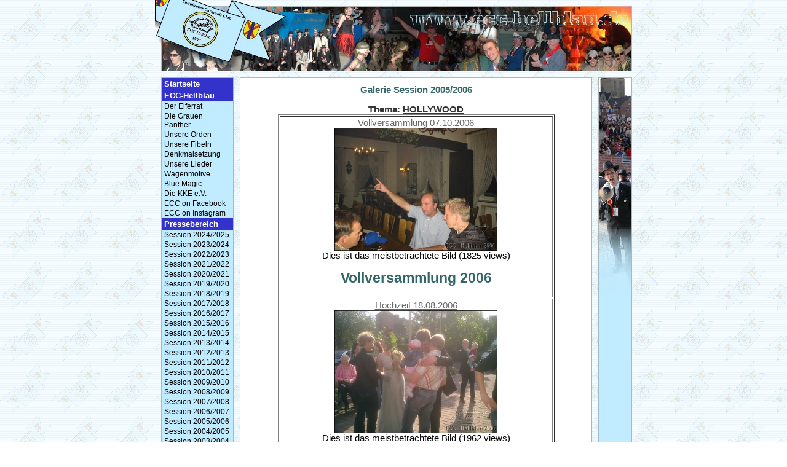

--- FILE ---
content_type: text/html
request_url: https://www.ecc-hellblau.de/index.php?PHPSESSID=4751c18d674f5570294f5300bb644013&lan=de&me=30
body_size: 3586
content:
<!DOCTYPE html PUBLIC "-//W3C//DTD HTML 4.0 Transitional//DE"><HTML><HEAD>

        <META HTTP-EQUIV="Content-Type" CONTENT="text/html; charset=iso-8859-1">
        <title>ECC-Hellblau - Emsbürener Carnevals Club</title>
        <link REL="stylesheet" TYPE="text/css" HREF="format.css">
        
<script src="AC_OETags.js" language="javascript"></script>
<script language="JavaScript" type="text/javascript">
<!--
// -----------------------------------------------------------------------------
// Globals
// Major version of Flash required
var requiredMajorVersion = 10;
// Minor version of Flash required
var requiredMinorVersion = 0;
// Minor version of Flash required
var requiredRevision = 0;
// -----------------------------------------------------------------------------
// -->
</script>   
    </HEAD>
    <BODY TOPMARGIN="0" LEFTMARGIN="0" MARGINWIDTH="0" MARGINHEIGHT="0" background="images/background.gif" style="background-attachment: fixed; background-repeat: repeat;">





    <TABLE BORDER="0" CELLPADDING="0" CELLSPACING="0" align="center">
    <TR>
        <TD COLSPAN="6"><IMG SRC="images/index_1_.gif" WIDTH="776" BORDER="0" HEIGHT="10"></TD>
    </TR>
    <TR>
        <TD><IMG SRC="images/index_2_.gif" WIDTH="10" BORDER="0" HEIGHT="106"></TD>
        <TD COLSPAN="5"><IMG SRC="images/index2006_3.jpg?reload=2" WIDTH="766" BORDER="0" HEIGHT="106"></TD>
    </TR>
    <TR>
        <TD COLSPAN="6"><IMG SRC="images/space.gif" WIDTH="776" BORDER="0" HEIGHT="10"></TD>
    </TR>
    <TR>
        <TD COLSPAN="6"><IMG SRC="images/index_top_bottom.gif" WIDTH="776" BORDER="0" HEIGHT="1"></TD>
    </TR>
    <TR>
        <TD><IMG SRC="images/space.gif" WIDTH="10" BORDER="0" HEIGHT="458"></TD>
        <TD WIDTH="118" background="images/background_left.gif" valign="top">

            <TABLE CELLPADDING="0" CELLSPACING="0" BORDER="0" WIDTH=118>
              <TR>
                <TD WIDTH="1"><IMG SRC="images/space.gif" WIDTH="1" BORDER="0" HEIGHT="1"></TD>
                <TD valign="top">

<a href="https://www.ecc-hellblau.de/index.php?PHPSESSID=a5031f37a466df651fd5511523aed55b&lan=de&me=1" class="menu_plain submenu ">Startseite</a><a href="https://www.ecc-hellblau.de/index.php?PHPSESSID=a5031f37a466df651fd5511523aed55b&lan=de&me=2" class="menu_plain submenu ">ECC-Hellblau</a><a href="https://www.ecc-hellblau.de/index.php?PHPSESSID=a5031f37a466df651fd5511523aed55b&lan=de&me=8" class="menu1s">Der Elferrat</a><a href="https://www.ecc-hellblau.de/index.php?PHPSESSID=a5031f37a466df651fd5511523aed55b&lan=de&me=9" class="menu1s">Die Grauen Panther</a><a href="https://www.ecc-hellblau.de/index.php?PHPSESSID=a5031f37a466df651fd5511523aed55b&lan=de&me=11" class="menu1s">Unsere Orden</a><a href="https://www.ecc-hellblau.de/index.php?PHPSESSID=a5031f37a466df651fd5511523aed55b&lan=de&me=37" class="menu1s">Unsere Fibeln</a><a href="https://www.ecc-hellblau.de/index.php?PHPSESSID=a5031f37a466df651fd5511523aed55b&lan=de&me=38" class="menu1s">Denkmalsetzung</a><a href="https://www.ecc-hellblau.de/index.php?PHPSESSID=a5031f37a466df651fd5511523aed55b&lan=de&me=15" class="menu1s">Unsere Lieder</a><a href="https://www.ecc-hellblau.de/index.php?PHPSESSID=a5031f37a466df651fd5511523aed55b&lan=de&me=14" class="menu1s">Wagenmotive</a><a href="https://www.ecc-hellblau.de/index.php?PHPSESSID=a5031f37a466df651fd5511523aed55b&lan=de&me=12" class="menu1s">Blue Magic</a><a href="https://www.ecc-hellblau.de/index.php?PHPSESSID=a5031f37a466df651fd5511523aed55b&lan=de&me=29" class="menu1s">Die KKE e.V.</a><a href="https://www.ecc-hellblau.de/index.php?PHPSESSID=a5031f37a466df651fd5511523aed55b&lan=de&me=46" class="menu1s">ECC on Facebook</a><a href="https://www.ecc-hellblau.de/index.php?PHPSESSID=a5031f37a466df651fd5511523aed55b&lan=de&me=60" class="menu1s">ECC on Instagram</a><a href="https://www.ecc-hellblau.de/index.php?PHPSESSID=a5031f37a466df651fd5511523aed55b&lan=de&me=18" class="menu_plain submenu active">Pressebereich</a><a href="https://www.ecc-hellblau.de/index.php?PHPSESSID=a5031f37a466df651fd5511523aed55b&lan=de&me=59" class="menu1s">Session 2024/2025</a><a href="https://www.ecc-hellblau.de/index.php?PHPSESSID=a5031f37a466df651fd5511523aed55b&lan=de&me=58" class="menu1s">Session 2023/2024</a><a href="https://www.ecc-hellblau.de/index.php?PHPSESSID=a5031f37a466df651fd5511523aed55b&lan=de&me=57" class="menu1s">Session 2022/2023</a><a href="https://www.ecc-hellblau.de/index.php?PHPSESSID=a5031f37a466df651fd5511523aed55b&lan=de&me=54" class="menu1s">Session 2021/2022</a><a href="https://www.ecc-hellblau.de/index.php?PHPSESSID=a5031f37a466df651fd5511523aed55b&lan=de&me=53" class="menu1s">Session 2020/2021</a><a href="https://www.ecc-hellblau.de/index.php?PHPSESSID=a5031f37a466df651fd5511523aed55b&lan=de&me=52" class="menu1s">Session 2019/2020</a><a href="https://www.ecc-hellblau.de/index.php?PHPSESSID=a5031f37a466df651fd5511523aed55b&lan=de&me=51" class="menu1s">Session 2018/2019</a><a href="https://www.ecc-hellblau.de/index.php?PHPSESSID=a5031f37a466df651fd5511523aed55b&lan=de&me=50" class="menu1s">Session 2017/2018</a><a href="https://www.ecc-hellblau.de/index.php?PHPSESSID=a5031f37a466df651fd5511523aed55b&lan=de&me=44" class="menu1s">Session 2016/2017</a><a href="https://www.ecc-hellblau.de/index.php?PHPSESSID=a5031f37a466df651fd5511523aed55b&lan=de&me=49" class="menu1s">Session 2015/2016</a><a href="https://www.ecc-hellblau.de/index.php?PHPSESSID=a5031f37a466df651fd5511523aed55b&lan=de&me=47" class="menu1s">Session 2014/2015</a><a href="https://www.ecc-hellblau.de/index.php?PHPSESSID=a5031f37a466df651fd5511523aed55b&lan=de&me=45" class="menu1s">Session 2013/2014</a><a href="https://www.ecc-hellblau.de/index.php?PHPSESSID=a5031f37a466df651fd5511523aed55b&lan=de&me=43" class="menu1s">Session 2012/2013</a><a href="https://www.ecc-hellblau.de/index.php?PHPSESSID=a5031f37a466df651fd5511523aed55b&lan=de&me=42" class="menu1s">Session 2011/2012</a><a href="https://www.ecc-hellblau.de/index.php?PHPSESSID=a5031f37a466df651fd5511523aed55b&lan=de&me=41" class="menu1s">Session 2010/2011</a><a href="https://www.ecc-hellblau.de/index.php?PHPSESSID=a5031f37a466df651fd5511523aed55b&lan=de&me=40" class="menu1s">Session 2009/2010</a><a href="https://www.ecc-hellblau.de/index.php?PHPSESSID=a5031f37a466df651fd5511523aed55b&lan=de&me=36" class="menu1s">Session 2008/2009</a><a href="https://www.ecc-hellblau.de/index.php?PHPSESSID=a5031f37a466df651fd5511523aed55b&lan=de&me=35" class="menu1s">Session 2007/2008</a><a href="https://www.ecc-hellblau.de/index.php?PHPSESSID=a5031f37a466df651fd5511523aed55b&lan=de&me=33" class="menu1s">Session 2006/2007</a><a href="https://www.ecc-hellblau.de/index.php?PHPSESSID=a5031f37a466df651fd5511523aed55b&lan=de&me=30" class="menu1s">Session 2005/2006</a><a href="https://www.ecc-hellblau.de/index.php?PHPSESSID=a5031f37a466df651fd5511523aed55b&lan=de&me=26" class="menu1s">Session 2004/2005</a><a href="https://www.ecc-hellblau.de/index.php?PHPSESSID=a5031f37a466df651fd5511523aed55b&lan=de&me=25" class="menu1s">Session 2003/2004</a><a href="https://www.ecc-hellblau.de/index.php?PHPSESSID=a5031f37a466df651fd5511523aed55b&lan=de&me=24" class="menu1s">Session 2002/2003</a><a href="https://www.ecc-hellblau.de/index.php?PHPSESSID=a5031f37a466df651fd5511523aed55b&lan=de&me=23" class="menu1s">Session 2001/2002</a><a href="https://www.ecc-hellblau.de/index.php?PHPSESSID=a5031f37a466df651fd5511523aed55b&lan=de&me=22" class="menu1s">Session 2000/2001</a><a href="https://www.ecc-hellblau.de/index.php?PHPSESSID=a5031f37a466df651fd5511523aed55b&lan=de&me=21" class="menu1s">Session 1999/2000</a><a href="https://www.ecc-hellblau.de/index.php?PHPSESSID=a5031f37a466df651fd5511523aed55b&lan=de&me=20" class="menu1s">Session 1998/1999</a><a href="https://www.ecc-hellblau.de/index.php?PHPSESSID=a5031f37a466df651fd5511523aed55b&lan=de&me=19" class="menu1s">Session 1997/1998</a><a href="https://www.ecc-hellblau.de/index.php?PHPSESSID=a5031f37a466df651fd5511523aed55b&lan=de&me=6" class="menu_plain submenu ">Links</a><a href="https://www.ecc-hellblau.de/index.php?PHPSESSID=a5031f37a466df651fd5511523aed55b&lan=de&me=7" class="menu_plain submenu ">Impressum</a><a href="https://www.ecc-hellblau.de/index.php?PHPSESSID=a5031f37a466df651fd5511523aed55b&lan=de&me=55" class="menu_plain submenu ">Datenschutz</a><a href="https://www.ecc-hellblau.de/index.php?PHPSESSID=a5031f37a466df651fd5511523aed55b&lan=de&me=56" class="menu_plain submenu "></a><div align="center"><br><br>Du bist der/die<br><b>19.090.399.</b> Besucher/in <br><br></div>

                </TD>
                <TD WIDTH="1"><IMG SRC="images/space.gif" WIDTH="1" BORDER="0" HEIGHT="1"></TD>
              </TR>
            </TABLE>

        </TD>
        <TD><IMG SRC="images/space.gif" WIDTH="10" BORDER="0" HEIGHT="458"></TD>
        <TD WIDTH="573" background="images/background_content.gif" valign="top">

            <TABLE CELLPADDING="0" CELLSPACING="0" BORDER="0" WIDTH="573">
              <TR><TD COLSPAN="3"><IMG SRC="images/space.gif" WIDTH="11" BORDER="0" HEIGHT="11"></TD></TR>
              <TR>
                <TD WIDTH="11"><IMG SRC="images/space.gif" WIDTH="11" BORDER="0" HEIGHT="11"></TD>
                <TD WIDTH="551" valign="top">


<DIV style="TEXT-ALIGN: center"><FONT color=#336666><STRONG><STRONG>Galerie Session 2005/2006</STRONG></STRONG></FONT></DIV>
<DIV style="TEXT-ALIGN: center"><STRONG><FONT color=#336666></FONT></STRONG>&nbsp;</DIV>
<DIV style="TEXT-ALIGN: center"><FONT color=#336666><STRONG><STRONG><FONT color=#333333>Thema: </FONT><FONT color=#333333><A href="index.php?PHPSESSID=a5031f37a466df651fd5511523aed55b&me=10" target=_self><FONT color=#333333>HOLLYWOOD</FONT></A></FONT></STRONG></STRONG></FONT></DIV><TABLE CELLPADDING="2" CELLSPACING="2" BORDER="1" width="450" align="center"><tr><td><div align="center"><A HREF="index.php?Fcommand=showGallery&directoryFORM=gallery/g33&IDGalleryFORM=33&PHPSESSID=a5031f37a466df651fd5511523aed55b&me1=&me2=&me3=&lan=de&me=30">Vollversammlung 07.10.2006</A></div><div align="center"><a href="https://www.ecc-hellblau.de/index.php?Fcommand=showGallery&directoryFORM=gallery/g33&IDGalleryFORM=33&IDGalleryViewImgCountFORM=1856&PHPSESSID=a5031f37a466df651fd5511523aed55b&me1=&me2=&me3=&lan=de&me=30">
                           <img src="gallery/g33/IMG_0028.jpg" width="265.780730897" height="200" border="0" alt="Bild anzeigen"></a><br>Dies ist das meistbetrachtete Bild (1825 views) </div><H1 align=center><FONT color=#336666>Vollversammlung 2006</FONT></H1></td></tr><tr><td><div align="center"><A HREF="index.php?Fcommand=showGallery&directoryFORM=gallery/g32&IDGalleryFORM=32&PHPSESSID=a5031f37a466df651fd5511523aed55b&me1=&me2=&me3=&lan=de&me=30">Hochzeit 18.08.2006</A></div><div align="center"><a href="https://www.ecc-hellblau.de/index.php?Fcommand=showGallery&directoryFORM=gallery/g32&IDGalleryFORM=32&IDGalleryViewImgCountFORM=1825&PHPSESSID=a5031f37a466df651fd5511523aed55b&me1=&me2=&me3=&lan=de&me=30">
                           <img src="gallery/g32/CIMG0025.jpg" width="265.780730897" height="200" border="0" alt="Bild anzeigen"></a><br>Dies ist das meistbetrachtete Bild (1962 views) </div><H1><FONT color=#336666>Hochzeit&nbsp;Matze &amp; Judith</FONT></H1></td></tr><tr><td><div align="center"><A HREF="index.php?Fcommand=showGallery&directoryFORM=gallery/g31&IDGalleryFORM=31&PHPSESSID=a5031f37a466df651fd5511523aed55b&me1=&me2=&me3=&lan=de&me=30">Sommertour 05.08.2006</A></div><div align="center"><a href="https://www.ecc-hellblau.de/index.php?Fcommand=showGallery&directoryFORM=gallery/g31&IDGalleryFORM=31&IDGalleryViewImgCountFORM=1798&PHPSESSID=a5031f37a466df651fd5511523aed55b&me1=&me2=&me3=&lan=de&me=30">
                           <img src="gallery/g31/IMG_2549.jpg" width="150.5" height="200" border="0" alt="Bild anzeigen"></a><br>Dies ist das meistbetrachtete Bild (1897 views) </div><H1><FONT color=#336666>Sommertour und Geb. Olli S.</FONT></H1></td></tr><tr><td><div align="center"><A HREF="index.php?Fcommand=showGallery&directoryFORM=gallery/g30&IDGalleryFORM=30&PHPSESSID=a5031f37a466df651fd5511523aed55b&me1=&me2=&me3=&lan=de&me=30">Hochzeit 28.04.2006</A></div><div align="center"><a href="https://www.ecc-hellblau.de/index.php?Fcommand=showGallery&directoryFORM=gallery/g30&IDGalleryFORM=30&IDGalleryViewImgCountFORM=1770&PHPSESSID=a5031f37a466df651fd5511523aed55b&me1=&me2=&me3=&lan=de&me=30">
                           <img src="gallery/g30/CIMG0005.jpg" width="265.780730897" height="200" border="0" alt="Bild anzeigen"></a><br>Dies ist das meistbetrachtete Bild (1856 views) </div><H1><FONT color=#336666>Hochzeit&nbsp;Evi &amp; Karin</FONT></H1></td></tr><tr><td><div align="center"><A HREF="index.php?Fcommand=showGallery&directoryFORM=gallery/g29&IDGalleryFORM=29&PHPSESSID=a5031f37a466df651fd5511523aed55b&me1=&me2=&me3=&lan=de&me=30">Hochzeit 21.04.2006</A></div><div align="center"><a href="https://www.ecc-hellblau.de/index.php?Fcommand=showGallery&directoryFORM=gallery/g29&IDGalleryFORM=29&IDGalleryViewImgCountFORM=1743&PHPSESSID=a5031f37a466df651fd5511523aed55b&me1=&me2=&me3=&lan=de&me=30">
                           <img src="gallery/g29/CIMG0009.jpg" width="265.780730897" height="200" border="0" alt="Bild anzeigen"></a><br>Dies ist das meistbetrachtete Bild (1942 views) </div><H1><FONT color=#336666>Hochzeit Hoschi &amp; Raphaela</FONT></H1></td></tr><tr><td><div align="center"><A HREF="index.php?Fcommand=showGallery&directoryFORM=gallery/g22&IDGalleryFORM=22&PHPSESSID=a5031f37a466df651fd5511523aed55b&me1=&me2=&me3=&lan=de&me=30">Vorbereitungen 2006</A></div><div align="center"><a href="https://www.ecc-hellblau.de/index.php?Fcommand=showGallery&directoryFORM=gallery/g22&IDGalleryFORM=22&IDGalleryViewImgCountFORM=1004&PHPSESSID=a5031f37a466df651fd5511523aed55b&me1=&me2=&me3=&lan=de&me=30">
                           <img src="gallery/g22/CIMG0025.jpg" width="265.780730897" height="200" border="0" alt="Bild anzeigen"></a><br>Dies ist das meistbetrachtete Bild (1834 views) </div><H1><FONT color=#336666>Vorbereitungen für die Sitzung&nbsp;2006</FONT></H1></td></tr><tr><td><div align="center"><A HREF="index.php?Fcommand=showGallery&directoryFORM=gallery/g23&IDGalleryFORM=23&PHPSESSID=a5031f37a466df651fd5511523aed55b&me1=&me2=&me3=&lan=de&me=30">Sitzung 2006</A></div><div align="center"><a href="https://www.ecc-hellblau.de/index.php?Fcommand=showGallery&directoryFORM=gallery/g23&IDGalleryFORM=23&IDGalleryViewImgCountFORM=1291&PHPSESSID=a5031f37a466df651fd5511523aed55b&me1=&me2=&me3=&lan=de&me=30">
                           <img src="gallery/g23/DSC_4009.jpg" width="299.625468165" height="200" border="0" alt="Bild anzeigen"></a><br>Dies ist das meistbetrachtete Bild (2106 views) </div><H1><FONT color=#336666>Die Sitzung des ECC aus dem Jahre 2006 </FONT><FONT color=#ff0000>TEIL 1</FONT></A></H1></td></tr><tr><td><div align="center"><A HREF="index.php?Fcommand=showGallery&directoryFORM=gallery/g24&IDGalleryFORM=24&PHPSESSID=a5031f37a466df651fd5511523aed55b&me1=&me2=&me3=&lan=de&me=30">Sitzung 2006</A></div><div align="center"><a href="https://www.ecc-hellblau.de/index.php?Fcommand=showGallery&directoryFORM=gallery/g24&IDGalleryFORM=24&IDGalleryViewImgCountFORM=1130&PHPSESSID=a5031f37a466df651fd5511523aed55b&me1=&me2=&me3=&lan=de&me=30">
                           <img src="gallery/g24/DSC_4314.jpg" width="299.625468165" height="200" border="0" alt="Bild anzeigen"></a><br>Dies ist das meistbetrachtete Bild (1955 views) </div><H1><FONT color=#336666>Die Sitzung des ECC aus dem Jahre 2006 </FONT><FONT color=#ff0000>TEIL 2</FONT></H1></td></tr><tr><td><div align="center"><A HREF="index.php?Fcommand=showGallery&directoryFORM=gallery/g25&IDGalleryFORM=25&PHPSESSID=a5031f37a466df651fd5511523aed55b&me1=&me2=&me3=&lan=de&me=30">Sitzung 2006</A></div><div align="center"><a href="https://www.ecc-hellblau.de/index.php?Fcommand=showGallery&directoryFORM=gallery/g25&IDGalleryFORM=25&IDGalleryViewImgCountFORM=1221&PHPSESSID=a5031f37a466df651fd5511523aed55b&me1=&me2=&me3=&lan=de&me=30">
                           <img src="gallery/g25/DSC_4405.jpg" width="299.625468165" height="200" border="0" alt="Bild anzeigen"></a><br>Dies ist das meistbetrachtete Bild (1877 views) </div><H1><FONT color=#336666>Die Sitzung des ECC aus dem Jahre 2006 </FONT><FONT color=#ff0000>TEIL 3</FONT></H1></td></tr><tr><td><div align="center"><A HREF="index.php?Fcommand=showGallery&directoryFORM=gallery/g28&IDGalleryFORM=28&PHPSESSID=a5031f37a466df651fd5511523aed55b&me1=&me2=&me3=&lan=de&me=30">Sitzung 2006</A></div><div align="center"><a href="https://www.ecc-hellblau.de/index.php?Fcommand=showGallery&directoryFORM=gallery/g28&IDGalleryFORM=28&IDGalleryViewImgCountFORM=1713&PHPSESSID=a5031f37a466df651fd5511523aed55b&me1=&me2=&me3=&lan=de&me=30">
                           <img src="gallery/g28/IMG_1710.jpg" width="265.780730897" height="200" border="0" alt="Bild anzeigen"></a><br>Dies ist das meistbetrachtete Bild (1993 views) </div><H1><FONT color=#336666>Die Sitzung des ECC aus dem Jahre 2006 </FONT><FONT color=#ff0000>TEIL 4</FONT></A></H1></td></tr><tr><td><div align="center"><A HREF="index.php?Fcommand=showGallery&directoryFORM=gallery/g26&IDGalleryFORM=26&PHPSESSID=a5031f37a466df651fd5511523aed55b&me1=&me2=&me3=&lan=de&me=30">Rosenmontag 2006</A></div><div align="center"><a href="https://www.ecc-hellblau.de/index.php?Fcommand=showGallery&directoryFORM=gallery/g26&IDGalleryFORM=26&IDGalleryViewImgCountFORM=1569&PHPSESSID=a5031f37a466df651fd5511523aed55b&me1=&me2=&me3=&lan=de&me=30">
                           <img src="gallery/g26/DSC_4578.jpg" width="299.625468165" height="200" border="0" alt="Bild anzeigen"></a><br>Dies ist das meistbetrachtete Bild (1889 views) </div><H1><FONT color=#336666>Der Rosenmontagsumzug in Emsbüren 2006 </FONT><BR></H1>
<H1><FONT size=+0><FONT color=#ff0000>TEIL 1</FONT></FONT></H1>
<P align=center>...noch mehr Bilder vom Umzug&nbsp;<FONT color=#336666><A href="http://www.dieelche.com/index.php?PHPSESSID=a5031f37a466df651fd5511523aed55b&PHPSESSID=c0d5e288d6a7f0595ac2e0482464be09&amp;lan=de&amp;me=71&amp;command=sslfalse" target=_blank><FONT color=#336666>HIER, bei den Elchen!!!</FONT></A></FONT></P>
<P align=center><FONT color=#ff0000><FONT color=#000000>...noch mehr Bilder von dem Umzug </FONT></FONT><FONT color=#336666><A href="http://213.252.150.131/%7Eoho/rosenmontag/2006/thumb.html" target=_blank><FONT color=#336666>HIER, bei Otto Hopmann!!!</FONT></A></FONT></P>
<P align=center><FONT color=#336666><FONT color=#000000>...noch mehr Bilder von dem Umzug </FONT><FONT color=#336666><FONT color=#336666><A href="http://diekoeters.acms.info/index.php?PHPSESSID=a5031f37a466df651fd5511523aed55b&Fcommand=showGallery&amp;directoryFORM=gallery/g11&amp;IDGalleryFORM=11&amp;IDGalleryViewImgCountFORM=409&amp;PHPSESSID=0d5c9f838b01b5781c630055367ec6cf&amp;me1=&amp;me2=&amp;me3=&amp;lan=de&amp;me=3" target=_blank><FONT color=#336666><FONT color=#336666>HIER, bei den KOETERS!!!</FONT></FONT></A></FONT></FONT></FONT></P></td></tr><tr><td><div align="center"><A HREF="index.php?Fcommand=showGallery&directoryFORM=gallery/g27&IDGalleryFORM=27&PHPSESSID=a5031f37a466df651fd5511523aed55b&me1=&me2=&me3=&lan=de&me=30">Rosenmontag 2006</A></div><div align="center"><a href="https://www.ecc-hellblau.de/index.php?Fcommand=showGallery&directoryFORM=gallery/g27&IDGalleryFORM=27&IDGalleryViewImgCountFORM=1638&PHPSESSID=a5031f37a466df651fd5511523aed55b&me1=&me2=&me3=&lan=de&me=30">
                           <img src="gallery/g27/DSC_4683.jpg" width="299.625468165" height="200" border="0" alt="Bild anzeigen"></a><br>Dies ist das meistbetrachtete Bild (1833 views) </div><H1><FONT color=#336666>Der Rosenmontagsumzug in Emsbüren 2006 </FONT><BR></H1>
<H1><FONT size=+0><FONT color=#ff0000>TEIL 2</FONT></FONT></H1>
<P align=center>...noch mehr Bilder vom Umzug&nbsp;<FONT color=#336666><A href="http://www.dieelche.com/index.php?PHPSESSID=a5031f37a466df651fd5511523aed55b&PHPSESSID=c0d5e288d6a7f0595ac2e0482464be09&amp;lan=de&amp;me=71&amp;command=sslfalse" target=_blank><FONT color=#336666>HIER, bei den Elchen!!!</FONT></A></FONT></P>
<P align=center><FONT color=#ff0000><FONT color=#000000>...noch mehr Bilder von dem Umzug </FONT></FONT><FONT color=#336666><A href="http://213.252.150.131/%7Eoho/rosenmontag/2006/thumb.html" target=_blank><FONT color=#336666>HIER, bei Otto Hopmann!!!</FONT></A></FONT></P>
<P align=center><FONT color=#336666><FONT color=#000000>...noch mehr Bilder von dem Umzug </FONT><FONT color=#336666><FONT color=#336666><A href="http://diekoeters.acms.info/index.php?PHPSESSID=a5031f37a466df651fd5511523aed55b&Fcommand=showGallery&amp;directoryFORM=gallery/g11&amp;IDGalleryFORM=11&amp;IDGalleryViewImgCountFORM=409&amp;PHPSESSID=0d5c9f838b01b5781c630055367ec6cf&amp;me1=&amp;me2=&amp;me3=&amp;lan=de&amp;me=3" target=_blank><FONT color=#336666><FONT color=#336666>HIER, bei den KOETERS!!!</FONT></FONT></A></FONT></FONT></FONT></P></td></tr><tr><td><div align="center"><A HREF="index.php?Fcommand=showGallery&directoryFORM=gallery/g21&IDGalleryFORM=21&PHPSESSID=a5031f37a466df651fd5511523aed55b&me1=&me2=&me3=&lan=de&me=30">Vorbereitungen / Wagenbau</A></div><div align="center"><a href="https://www.ecc-hellblau.de/index.php?Fcommand=showGallery&directoryFORM=gallery/g21&IDGalleryFORM=21&IDGalleryViewImgCountFORM=976&PHPSESSID=a5031f37a466df651fd5511523aed55b&me1=&me2=&me3=&lan=de&me=30">
                           <img src="gallery/g21/IMG_0118.jpg" width="265.780730897" height="200" border="0" alt="Bild anzeigen"></a><br>Dies ist das meistbetrachtete Bild (1896 views) </div><H1><FONT color=#336666>Wagenbau, 10.12.2005</FONT></H1>
<H1><FONT color=#336666>Ratering, 11.12.2005</FONT></H1></td></tr><tr><td><div align="center"><A HREF="index.php?Fcommand=showGallery&directoryFORM=gallery/g20&IDGalleryFORM=20&PHPSESSID=a5031f37a466df651fd5511523aed55b&me1=&me2=&me3=&lan=de&me=30">Sessionseröffnung 2005/2006</A></div><div align="center"><a href="https://www.ecc-hellblau.de/index.php?Fcommand=showGallery&directoryFORM=gallery/g20&IDGalleryFORM=20&IDGalleryViewImgCountFORM=956&PHPSESSID=a5031f37a466df651fd5511523aed55b&me1=&me2=&me3=&lan=de&me=30">
                           <img src="gallery/g20/IMG_0951.jpg" width="265.346534653" height="200" border="0" alt="Bild anzeigen"></a><br>Dies ist das meistbetrachtete Bild (1982 views) </div><H4 align=center><FONT color=#336666 size=5>KKE-Eröffnungssitzung</FONT></H4>
<H4 align=center><FONT color=#336666 size=5>Landgasthof Evering, 12.11.2005</FONT></H4>
<P align=center>...noch mehr Bilder von der Eröffnungsitzung <A href="http://www.kespel.de/index.php?PHPSESSID=a5031f37a466df651fd5511523aed55b&lan=de&amp;me=86&amp;PHPSESSID=1aa0a5acec2ea44bf8a7edae72faa6bb" target=_blank><FONT color=#336666>HIER, bei der KKE!!!</FONT></A></P></td></tr></table>

<TABLE BORDER=0 cellspacing=0 cellpadding=0><TR><TD><a href="http://www.acms.info"><img src="images/space.gif" border="0" width="0" height="14"></a><a href="http://www.acom-computer.de"><img src="images/space.gif" border="0" width="0" height="14"></a><a href="http://www.dieelche.com"><img src="images/space.gif" border="0" width="0" height="14"></a><a href="http://www.gaestehaus-feldmann.de"><img src="images/space.gif" border="0" width="0" height="14"></a><a href="http://www.glueckauf-binz.de"><img src="images/space.gif" border="0" width="0" height="14"></a><a href="http://www.landgasthof-evering.de"><img src="images/space.gif" border="0" width="0" height="14"></a><a href="http://www.gasthof-evering.de"><img src="images/space.gif" border="0" width="0" height="14"></a><a href="http://www.lu-kerkhoff.de"><img src="images/space.gif" border="0" width="0" height="14"></a><a href="http://www.music-shop-gortheil.de"><img src="images/space.gif" border="0" width="0" height="14"></a><a href="http://www.pferdetherapie.net"><img src="images/space.gif" border="0" width="0" height="14"></a><a href="http://www.salzbergen-touristik.de"><img src="images/space.gif" border="0" width="0" height="14"></a><a href="http://www.schuette-wulkotte.de"><img src="images/space.gif" border="0" width="0" height="14"></a><a href="http://www.spargel-hopmann.de"><img src="images/space.gif" border="0" width="0" height="14"></a><a href="http://www.spargelhopmann.de"><img src="images/space.gif" border="0" width="0" height="14"></a><a href="http://www.spelle.de"><img src="images/space.gif" border="0" width="0" height="14"></a><a href="http://www.luenne.de"><img src="images/space.gif" border="0" width="0" height="14"></a><a href="http://www.schapen.de"><img src="images/space.gif" border="0" width="0" height="14"></a><a href="http://www.spelle-touristik.de"><img src="images/space.gif" border="0" width="0" height="14"></a><a href="http://www.vvv-emsbueren.de"><img src="images/space.gif" border="0" width="0" height="14"></a><a href="http://www.wjt2005-os.de"><img src="images/space.gif" border="0" width="0" height="14"></a><a href="http://www.ecc-hellblau.de"><img src="images/space.gif" border="0" width="0" height="14"></a><a href="http://www.tannenkinder.de"><img src="images/space.gif" border="0" width="0" height="14"></a><a href="http://www.the-kentour.de"><img src="images/space.gif" border="0" width="0" height="14"></a><a href="http://www.kespel.de"><img src="images/space.gif" border="0" width="0" height="14"></a><a href="http://www.diekoeters.de"><img src="images/space.gif" border="0" width="0" height="14"></a><a href="http://www.suedliches-emsland.de"><img src="images/space.gif" border="0" width="0" height="14"></a><a href="http://www.suedlichesemsland.de"><img src="images/space.gif" border="0" width="0" height="14"></a><a href="http://www.südliches-emsland.de"><img src="images/space.gif" border="0" width="0" height="14"></a><a href="http://www.südlichesemsland.de"><img src="images/space.gif" border="0" width="0" height="14"></a><a href="http://www.bauprojekt-emsbueren.de"><img src="images/space.gif" border="0" width="0" height="14"></a><a href="http://www.clemens-vollmer.de"><img src="images/space.gif" border="0" width="0" height="14"></a><a href="http://www.contorent.de"><img src="images/space.gif" border="0" width="0" height="14"></a><a href="http://www.contomax.de"><img src="images/space.gif" border="0" width="0" height="14"></a><a href="http://www.jugendkeller-lingen.de"><img src="images/space.gif" border="0" width="0" height="14"></a><a href="http://www.kjd-lingen.de"><img src="images/space.gif" border="0" width="0" height="14"></a><a href="http://www.kmu-partner.de"><img src="images/space.gif" border="0" width="0" height="14"></a><a href="http://www.kulturzentrum-fokus.de"><img src="images/space.gif" border="0" width="0" height="14"></a><a href="http://www.oliver-hindricks.de"><img src="images/space.gif" border="0" width="0" height="14"></a><a href="http://www.point-academy.de"><img src="images/space.gif" border="0" width="0" height="14"></a><a href="http://www.stahlbau-holterhus.de"><img src="images/space.gif" border="0" width="0" height="14"></a><a href="http://www.stahlbauholterhus.de"><img src="images/space.gif" border="0" width="0" height="14"></a><a href="http://www.rugfix.de"><img src="images/space.gif" border="0" width="0" height="14"></a><a href="http://www.pferdedeckenbuegel.info"><img src="images/space.gif" border="0" width="0" height="14"></a><a href="http://www.mobile-jagdkanzel.de"><img src="images/space.gif" border="0" width="0" height="14"></a><a href="http://www.jugendkirche-lingen.de"><img src="images/space.gif" border="0" width="0" height="14"></a><a href="http://www.dieelche.de"><img src="images/space.gif" border="0" width="0" height="14"></a><a href="http://www.bauernhofcafe-emsbueren.de"><img src="images/space.gif" border="0" width="0" height="14"></a><a href="http://www.tagestour24.de"><img src="images/space.gif" border="0" width="0" height="14"></a><a href="http://www.metallbau-forsting.de"><img src="images/space.gif" border="0" width="0" height="14"></a><a href="http://www.hopmann.ws"><img src="images/space.gif" border="0" width="0" height="14"></a><a href="http://www.kljb-emsbueren.de"><img src="images/space.gif" border="0" width="0" height="14"></a><a href="http://www.allesimort.de"><img src="images/space.gif" border="0" width="0" height="14"></a><a href="http://www.djb-freren.de"><img src="images/space.gif" border="0" width="0" height="14"></a></TD></TR></TABLE>






<TABLE CELLPADDING="0" CELLSPACING="0" BORDER="0" align="center">
    <TR>

        <TD>&nbsp;&nbsp;&nbsp;&nbsp;&nbsp;&nbsp;&nbsp;
        <a href="https://www.ecc-hellblau.de/index.php?lan=de&PHPSESSID=a5031f37a466df651fd5511523aed55b&me1=&me2=&me3=&me=30&PHPSESSID=4751c18d674f5570294f5300bb644013&" title="Pressebereich>Session 2005/2006  "><IMG WIDTH="10" HEIGHT="10" SRC="images/bifGoto_1.gif" BORDER="0"></a>
        &nbsp;</TD>
        <TD valign="bottom" align="right">
        <a href="https://www.ecc-hellblau.de/index.php?lan=de&PHPSESSID=a5031f37a466df651fd5511523aed55b&me1=&me2=&me3=&me=30&PHPSESSID=4751c18d674f5570294f5300bb644013&" class="mfbottom" title="Pressebereich>Session 2005/2006  ">nach oben</a>
        </TD>

        <TD>&nbsp;&nbsp;&nbsp;&nbsp;&nbsp;&nbsp;&nbsp;
        <a href=""><IMG WIDTH="10" HEIGHT="10" SRC="images/bifGoto_2.gif" BORDER="0"></a>&nbsp;</TD>
        <TD valign="bottom" align="right">
        <a href="" class="mfbottom">voriges</a>
        </TD>
          <TD>&nbsp;&nbsp;&nbsp;&nbsp;&nbsp;&nbsp;&nbsp;
          <a href="https://www.ecc-hellblau.de/index.php?PHPSESSID=a5031f37a466df651fd5511523aed55b&me=33" title="Pressebereich>Session 2006/2007  "><IMG WIDTH="10" HEIGHT="10" SRC="images/bifGoto_4.gif" BORDER="0"></a>
          &nbsp;</TD>
          <TD valign="bottom" align="right">
          <a href="https://www.ecc-hellblau.de/index.php?PHPSESSID=a5031f37a466df651fd5511523aed55b&me=33" class="mfbottom" title="Pressebereich>Session 2006/2007  ">zurück</a>
          </TD>
          <TD>&nbsp;&nbsp;&nbsp;&nbsp;&nbsp;&nbsp;&nbsp;
          <a href="https://www.ecc-hellblau.de/index.php?PHPSESSID=a5031f37a466df651fd5511523aed55b&me=26" title="Pressebereich>Session 2004/2005  "><IMG WIDTH="10" HEIGHT="10" SRC="images/bifGoto_7.gif" BORDER="0"></a>
          &nbsp;</TD>
          <TD valign="bottom" align="right">
          <a href="https://www.ecc-hellblau.de/index.php?PHPSESSID=a5031f37a466df651fd5511523aed55b&me=26" class="mfbottom" title="Pressebereich>Session 2004/2005  ">weiter</a>
          </TD>
    </TR>

</TABLE>
                </TD>
                <TD WIDTH="11"><IMG SRC="images/space.gif" WIDTH="11" BORDER="0" HEIGHT="11"></TD>
              </TR>
              <TR><TD COLSPAN="3"><IMG SRC="images/space.gif" WIDTH="11" BORDER="0" HEIGHT="11"></TD></TR>
            </TABLE>

        </TD>
        <TD><IMG SRC="images/space.gif" WIDTH="10" BORDER="0" HEIGHT="458"></TD>
        <TD WIDTH="55" background="images/background_right.gif" valign="top"><IMG SRC="images/index2006_11.jpg?reload=2" WIDTH="55" BORDER="0" HEIGHT="458"></TD>
    </TR>
    <TR>
        <TD COLSPAN="6">
        <IMG SRC="images/index_top_bottom.gif" WIDTH="776" BORDER="0" HEIGHT="1"></a></TD>
    </TR>

    <TR>
        <TD COLSPAN="6"><a href="https://www.ecc-hellblau.de/index.php?execute=latestUpdates&PHPSESSID=a5031f37a466df651fd5511523aed55b">
        <IMG SRC="images/index_13_.gif" WIDTH="776" BORDER="0" HEIGHT="32"></a></TD>
    </TR>
    </TABLE>




</map>
</BODY>
</HTML>


